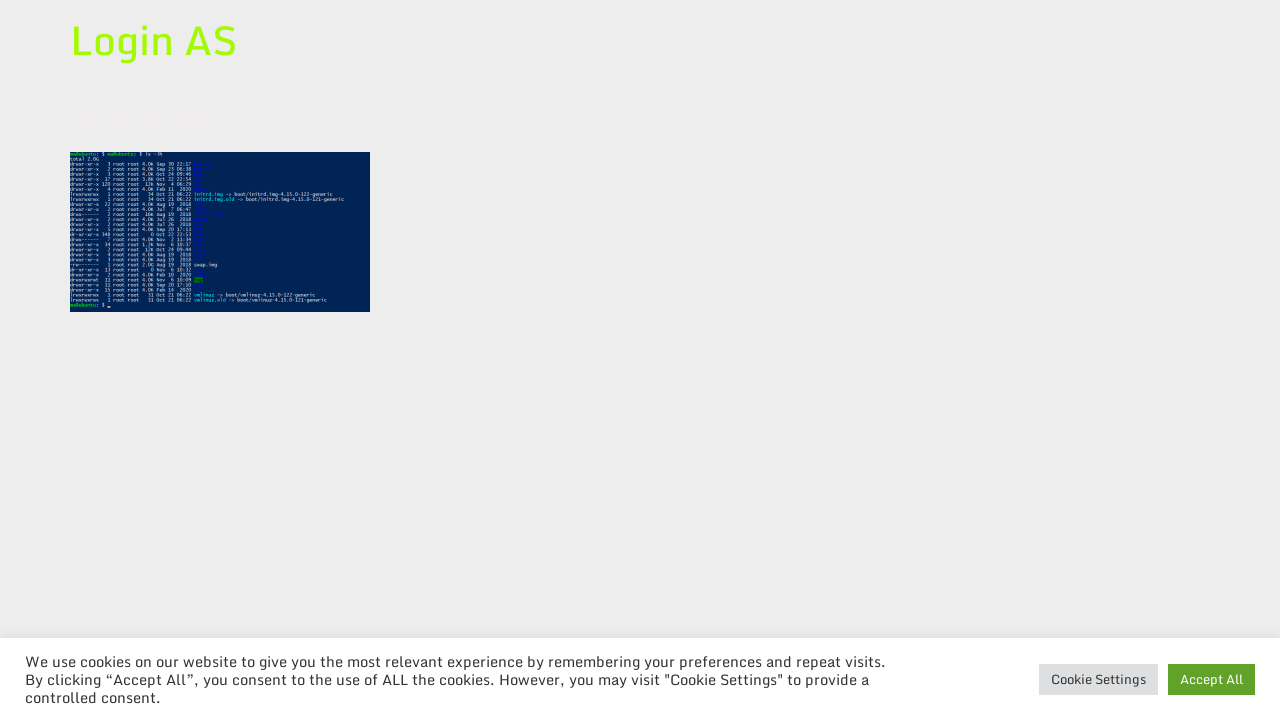

--- FILE ---
content_type: text/html; charset=utf-8
request_url: https://www.google.com/recaptcha/api2/anchor?ar=1&k=6LdzIpcUAAAAALMjXjNjZjcbDJ7n8CM6mB3_JxyN&co=aHR0cHM6Ly93d3cubG9naW5pdC5ubzo0NDM.&hl=en&v=PoyoqOPhxBO7pBk68S4YbpHZ&size=invisible&anchor-ms=20000&execute-ms=30000&cb=ej385ztosg86
body_size: 48798
content:
<!DOCTYPE HTML><html dir="ltr" lang="en"><head><meta http-equiv="Content-Type" content="text/html; charset=UTF-8">
<meta http-equiv="X-UA-Compatible" content="IE=edge">
<title>reCAPTCHA</title>
<style type="text/css">
/* cyrillic-ext */
@font-face {
  font-family: 'Roboto';
  font-style: normal;
  font-weight: 400;
  font-stretch: 100%;
  src: url(//fonts.gstatic.com/s/roboto/v48/KFO7CnqEu92Fr1ME7kSn66aGLdTylUAMa3GUBHMdazTgWw.woff2) format('woff2');
  unicode-range: U+0460-052F, U+1C80-1C8A, U+20B4, U+2DE0-2DFF, U+A640-A69F, U+FE2E-FE2F;
}
/* cyrillic */
@font-face {
  font-family: 'Roboto';
  font-style: normal;
  font-weight: 400;
  font-stretch: 100%;
  src: url(//fonts.gstatic.com/s/roboto/v48/KFO7CnqEu92Fr1ME7kSn66aGLdTylUAMa3iUBHMdazTgWw.woff2) format('woff2');
  unicode-range: U+0301, U+0400-045F, U+0490-0491, U+04B0-04B1, U+2116;
}
/* greek-ext */
@font-face {
  font-family: 'Roboto';
  font-style: normal;
  font-weight: 400;
  font-stretch: 100%;
  src: url(//fonts.gstatic.com/s/roboto/v48/KFO7CnqEu92Fr1ME7kSn66aGLdTylUAMa3CUBHMdazTgWw.woff2) format('woff2');
  unicode-range: U+1F00-1FFF;
}
/* greek */
@font-face {
  font-family: 'Roboto';
  font-style: normal;
  font-weight: 400;
  font-stretch: 100%;
  src: url(//fonts.gstatic.com/s/roboto/v48/KFO7CnqEu92Fr1ME7kSn66aGLdTylUAMa3-UBHMdazTgWw.woff2) format('woff2');
  unicode-range: U+0370-0377, U+037A-037F, U+0384-038A, U+038C, U+038E-03A1, U+03A3-03FF;
}
/* math */
@font-face {
  font-family: 'Roboto';
  font-style: normal;
  font-weight: 400;
  font-stretch: 100%;
  src: url(//fonts.gstatic.com/s/roboto/v48/KFO7CnqEu92Fr1ME7kSn66aGLdTylUAMawCUBHMdazTgWw.woff2) format('woff2');
  unicode-range: U+0302-0303, U+0305, U+0307-0308, U+0310, U+0312, U+0315, U+031A, U+0326-0327, U+032C, U+032F-0330, U+0332-0333, U+0338, U+033A, U+0346, U+034D, U+0391-03A1, U+03A3-03A9, U+03B1-03C9, U+03D1, U+03D5-03D6, U+03F0-03F1, U+03F4-03F5, U+2016-2017, U+2034-2038, U+203C, U+2040, U+2043, U+2047, U+2050, U+2057, U+205F, U+2070-2071, U+2074-208E, U+2090-209C, U+20D0-20DC, U+20E1, U+20E5-20EF, U+2100-2112, U+2114-2115, U+2117-2121, U+2123-214F, U+2190, U+2192, U+2194-21AE, U+21B0-21E5, U+21F1-21F2, U+21F4-2211, U+2213-2214, U+2216-22FF, U+2308-230B, U+2310, U+2319, U+231C-2321, U+2336-237A, U+237C, U+2395, U+239B-23B7, U+23D0, U+23DC-23E1, U+2474-2475, U+25AF, U+25B3, U+25B7, U+25BD, U+25C1, U+25CA, U+25CC, U+25FB, U+266D-266F, U+27C0-27FF, U+2900-2AFF, U+2B0E-2B11, U+2B30-2B4C, U+2BFE, U+3030, U+FF5B, U+FF5D, U+1D400-1D7FF, U+1EE00-1EEFF;
}
/* symbols */
@font-face {
  font-family: 'Roboto';
  font-style: normal;
  font-weight: 400;
  font-stretch: 100%;
  src: url(//fonts.gstatic.com/s/roboto/v48/KFO7CnqEu92Fr1ME7kSn66aGLdTylUAMaxKUBHMdazTgWw.woff2) format('woff2');
  unicode-range: U+0001-000C, U+000E-001F, U+007F-009F, U+20DD-20E0, U+20E2-20E4, U+2150-218F, U+2190, U+2192, U+2194-2199, U+21AF, U+21E6-21F0, U+21F3, U+2218-2219, U+2299, U+22C4-22C6, U+2300-243F, U+2440-244A, U+2460-24FF, U+25A0-27BF, U+2800-28FF, U+2921-2922, U+2981, U+29BF, U+29EB, U+2B00-2BFF, U+4DC0-4DFF, U+FFF9-FFFB, U+10140-1018E, U+10190-1019C, U+101A0, U+101D0-101FD, U+102E0-102FB, U+10E60-10E7E, U+1D2C0-1D2D3, U+1D2E0-1D37F, U+1F000-1F0FF, U+1F100-1F1AD, U+1F1E6-1F1FF, U+1F30D-1F30F, U+1F315, U+1F31C, U+1F31E, U+1F320-1F32C, U+1F336, U+1F378, U+1F37D, U+1F382, U+1F393-1F39F, U+1F3A7-1F3A8, U+1F3AC-1F3AF, U+1F3C2, U+1F3C4-1F3C6, U+1F3CA-1F3CE, U+1F3D4-1F3E0, U+1F3ED, U+1F3F1-1F3F3, U+1F3F5-1F3F7, U+1F408, U+1F415, U+1F41F, U+1F426, U+1F43F, U+1F441-1F442, U+1F444, U+1F446-1F449, U+1F44C-1F44E, U+1F453, U+1F46A, U+1F47D, U+1F4A3, U+1F4B0, U+1F4B3, U+1F4B9, U+1F4BB, U+1F4BF, U+1F4C8-1F4CB, U+1F4D6, U+1F4DA, U+1F4DF, U+1F4E3-1F4E6, U+1F4EA-1F4ED, U+1F4F7, U+1F4F9-1F4FB, U+1F4FD-1F4FE, U+1F503, U+1F507-1F50B, U+1F50D, U+1F512-1F513, U+1F53E-1F54A, U+1F54F-1F5FA, U+1F610, U+1F650-1F67F, U+1F687, U+1F68D, U+1F691, U+1F694, U+1F698, U+1F6AD, U+1F6B2, U+1F6B9-1F6BA, U+1F6BC, U+1F6C6-1F6CF, U+1F6D3-1F6D7, U+1F6E0-1F6EA, U+1F6F0-1F6F3, U+1F6F7-1F6FC, U+1F700-1F7FF, U+1F800-1F80B, U+1F810-1F847, U+1F850-1F859, U+1F860-1F887, U+1F890-1F8AD, U+1F8B0-1F8BB, U+1F8C0-1F8C1, U+1F900-1F90B, U+1F93B, U+1F946, U+1F984, U+1F996, U+1F9E9, U+1FA00-1FA6F, U+1FA70-1FA7C, U+1FA80-1FA89, U+1FA8F-1FAC6, U+1FACE-1FADC, U+1FADF-1FAE9, U+1FAF0-1FAF8, U+1FB00-1FBFF;
}
/* vietnamese */
@font-face {
  font-family: 'Roboto';
  font-style: normal;
  font-weight: 400;
  font-stretch: 100%;
  src: url(//fonts.gstatic.com/s/roboto/v48/KFO7CnqEu92Fr1ME7kSn66aGLdTylUAMa3OUBHMdazTgWw.woff2) format('woff2');
  unicode-range: U+0102-0103, U+0110-0111, U+0128-0129, U+0168-0169, U+01A0-01A1, U+01AF-01B0, U+0300-0301, U+0303-0304, U+0308-0309, U+0323, U+0329, U+1EA0-1EF9, U+20AB;
}
/* latin-ext */
@font-face {
  font-family: 'Roboto';
  font-style: normal;
  font-weight: 400;
  font-stretch: 100%;
  src: url(//fonts.gstatic.com/s/roboto/v48/KFO7CnqEu92Fr1ME7kSn66aGLdTylUAMa3KUBHMdazTgWw.woff2) format('woff2');
  unicode-range: U+0100-02BA, U+02BD-02C5, U+02C7-02CC, U+02CE-02D7, U+02DD-02FF, U+0304, U+0308, U+0329, U+1D00-1DBF, U+1E00-1E9F, U+1EF2-1EFF, U+2020, U+20A0-20AB, U+20AD-20C0, U+2113, U+2C60-2C7F, U+A720-A7FF;
}
/* latin */
@font-face {
  font-family: 'Roboto';
  font-style: normal;
  font-weight: 400;
  font-stretch: 100%;
  src: url(//fonts.gstatic.com/s/roboto/v48/KFO7CnqEu92Fr1ME7kSn66aGLdTylUAMa3yUBHMdazQ.woff2) format('woff2');
  unicode-range: U+0000-00FF, U+0131, U+0152-0153, U+02BB-02BC, U+02C6, U+02DA, U+02DC, U+0304, U+0308, U+0329, U+2000-206F, U+20AC, U+2122, U+2191, U+2193, U+2212, U+2215, U+FEFF, U+FFFD;
}
/* cyrillic-ext */
@font-face {
  font-family: 'Roboto';
  font-style: normal;
  font-weight: 500;
  font-stretch: 100%;
  src: url(//fonts.gstatic.com/s/roboto/v48/KFO7CnqEu92Fr1ME7kSn66aGLdTylUAMa3GUBHMdazTgWw.woff2) format('woff2');
  unicode-range: U+0460-052F, U+1C80-1C8A, U+20B4, U+2DE0-2DFF, U+A640-A69F, U+FE2E-FE2F;
}
/* cyrillic */
@font-face {
  font-family: 'Roboto';
  font-style: normal;
  font-weight: 500;
  font-stretch: 100%;
  src: url(//fonts.gstatic.com/s/roboto/v48/KFO7CnqEu92Fr1ME7kSn66aGLdTylUAMa3iUBHMdazTgWw.woff2) format('woff2');
  unicode-range: U+0301, U+0400-045F, U+0490-0491, U+04B0-04B1, U+2116;
}
/* greek-ext */
@font-face {
  font-family: 'Roboto';
  font-style: normal;
  font-weight: 500;
  font-stretch: 100%;
  src: url(//fonts.gstatic.com/s/roboto/v48/KFO7CnqEu92Fr1ME7kSn66aGLdTylUAMa3CUBHMdazTgWw.woff2) format('woff2');
  unicode-range: U+1F00-1FFF;
}
/* greek */
@font-face {
  font-family: 'Roboto';
  font-style: normal;
  font-weight: 500;
  font-stretch: 100%;
  src: url(//fonts.gstatic.com/s/roboto/v48/KFO7CnqEu92Fr1ME7kSn66aGLdTylUAMa3-UBHMdazTgWw.woff2) format('woff2');
  unicode-range: U+0370-0377, U+037A-037F, U+0384-038A, U+038C, U+038E-03A1, U+03A3-03FF;
}
/* math */
@font-face {
  font-family: 'Roboto';
  font-style: normal;
  font-weight: 500;
  font-stretch: 100%;
  src: url(//fonts.gstatic.com/s/roboto/v48/KFO7CnqEu92Fr1ME7kSn66aGLdTylUAMawCUBHMdazTgWw.woff2) format('woff2');
  unicode-range: U+0302-0303, U+0305, U+0307-0308, U+0310, U+0312, U+0315, U+031A, U+0326-0327, U+032C, U+032F-0330, U+0332-0333, U+0338, U+033A, U+0346, U+034D, U+0391-03A1, U+03A3-03A9, U+03B1-03C9, U+03D1, U+03D5-03D6, U+03F0-03F1, U+03F4-03F5, U+2016-2017, U+2034-2038, U+203C, U+2040, U+2043, U+2047, U+2050, U+2057, U+205F, U+2070-2071, U+2074-208E, U+2090-209C, U+20D0-20DC, U+20E1, U+20E5-20EF, U+2100-2112, U+2114-2115, U+2117-2121, U+2123-214F, U+2190, U+2192, U+2194-21AE, U+21B0-21E5, U+21F1-21F2, U+21F4-2211, U+2213-2214, U+2216-22FF, U+2308-230B, U+2310, U+2319, U+231C-2321, U+2336-237A, U+237C, U+2395, U+239B-23B7, U+23D0, U+23DC-23E1, U+2474-2475, U+25AF, U+25B3, U+25B7, U+25BD, U+25C1, U+25CA, U+25CC, U+25FB, U+266D-266F, U+27C0-27FF, U+2900-2AFF, U+2B0E-2B11, U+2B30-2B4C, U+2BFE, U+3030, U+FF5B, U+FF5D, U+1D400-1D7FF, U+1EE00-1EEFF;
}
/* symbols */
@font-face {
  font-family: 'Roboto';
  font-style: normal;
  font-weight: 500;
  font-stretch: 100%;
  src: url(//fonts.gstatic.com/s/roboto/v48/KFO7CnqEu92Fr1ME7kSn66aGLdTylUAMaxKUBHMdazTgWw.woff2) format('woff2');
  unicode-range: U+0001-000C, U+000E-001F, U+007F-009F, U+20DD-20E0, U+20E2-20E4, U+2150-218F, U+2190, U+2192, U+2194-2199, U+21AF, U+21E6-21F0, U+21F3, U+2218-2219, U+2299, U+22C4-22C6, U+2300-243F, U+2440-244A, U+2460-24FF, U+25A0-27BF, U+2800-28FF, U+2921-2922, U+2981, U+29BF, U+29EB, U+2B00-2BFF, U+4DC0-4DFF, U+FFF9-FFFB, U+10140-1018E, U+10190-1019C, U+101A0, U+101D0-101FD, U+102E0-102FB, U+10E60-10E7E, U+1D2C0-1D2D3, U+1D2E0-1D37F, U+1F000-1F0FF, U+1F100-1F1AD, U+1F1E6-1F1FF, U+1F30D-1F30F, U+1F315, U+1F31C, U+1F31E, U+1F320-1F32C, U+1F336, U+1F378, U+1F37D, U+1F382, U+1F393-1F39F, U+1F3A7-1F3A8, U+1F3AC-1F3AF, U+1F3C2, U+1F3C4-1F3C6, U+1F3CA-1F3CE, U+1F3D4-1F3E0, U+1F3ED, U+1F3F1-1F3F3, U+1F3F5-1F3F7, U+1F408, U+1F415, U+1F41F, U+1F426, U+1F43F, U+1F441-1F442, U+1F444, U+1F446-1F449, U+1F44C-1F44E, U+1F453, U+1F46A, U+1F47D, U+1F4A3, U+1F4B0, U+1F4B3, U+1F4B9, U+1F4BB, U+1F4BF, U+1F4C8-1F4CB, U+1F4D6, U+1F4DA, U+1F4DF, U+1F4E3-1F4E6, U+1F4EA-1F4ED, U+1F4F7, U+1F4F9-1F4FB, U+1F4FD-1F4FE, U+1F503, U+1F507-1F50B, U+1F50D, U+1F512-1F513, U+1F53E-1F54A, U+1F54F-1F5FA, U+1F610, U+1F650-1F67F, U+1F687, U+1F68D, U+1F691, U+1F694, U+1F698, U+1F6AD, U+1F6B2, U+1F6B9-1F6BA, U+1F6BC, U+1F6C6-1F6CF, U+1F6D3-1F6D7, U+1F6E0-1F6EA, U+1F6F0-1F6F3, U+1F6F7-1F6FC, U+1F700-1F7FF, U+1F800-1F80B, U+1F810-1F847, U+1F850-1F859, U+1F860-1F887, U+1F890-1F8AD, U+1F8B0-1F8BB, U+1F8C0-1F8C1, U+1F900-1F90B, U+1F93B, U+1F946, U+1F984, U+1F996, U+1F9E9, U+1FA00-1FA6F, U+1FA70-1FA7C, U+1FA80-1FA89, U+1FA8F-1FAC6, U+1FACE-1FADC, U+1FADF-1FAE9, U+1FAF0-1FAF8, U+1FB00-1FBFF;
}
/* vietnamese */
@font-face {
  font-family: 'Roboto';
  font-style: normal;
  font-weight: 500;
  font-stretch: 100%;
  src: url(//fonts.gstatic.com/s/roboto/v48/KFO7CnqEu92Fr1ME7kSn66aGLdTylUAMa3OUBHMdazTgWw.woff2) format('woff2');
  unicode-range: U+0102-0103, U+0110-0111, U+0128-0129, U+0168-0169, U+01A0-01A1, U+01AF-01B0, U+0300-0301, U+0303-0304, U+0308-0309, U+0323, U+0329, U+1EA0-1EF9, U+20AB;
}
/* latin-ext */
@font-face {
  font-family: 'Roboto';
  font-style: normal;
  font-weight: 500;
  font-stretch: 100%;
  src: url(//fonts.gstatic.com/s/roboto/v48/KFO7CnqEu92Fr1ME7kSn66aGLdTylUAMa3KUBHMdazTgWw.woff2) format('woff2');
  unicode-range: U+0100-02BA, U+02BD-02C5, U+02C7-02CC, U+02CE-02D7, U+02DD-02FF, U+0304, U+0308, U+0329, U+1D00-1DBF, U+1E00-1E9F, U+1EF2-1EFF, U+2020, U+20A0-20AB, U+20AD-20C0, U+2113, U+2C60-2C7F, U+A720-A7FF;
}
/* latin */
@font-face {
  font-family: 'Roboto';
  font-style: normal;
  font-weight: 500;
  font-stretch: 100%;
  src: url(//fonts.gstatic.com/s/roboto/v48/KFO7CnqEu92Fr1ME7kSn66aGLdTylUAMa3yUBHMdazQ.woff2) format('woff2');
  unicode-range: U+0000-00FF, U+0131, U+0152-0153, U+02BB-02BC, U+02C6, U+02DA, U+02DC, U+0304, U+0308, U+0329, U+2000-206F, U+20AC, U+2122, U+2191, U+2193, U+2212, U+2215, U+FEFF, U+FFFD;
}
/* cyrillic-ext */
@font-face {
  font-family: 'Roboto';
  font-style: normal;
  font-weight: 900;
  font-stretch: 100%;
  src: url(//fonts.gstatic.com/s/roboto/v48/KFO7CnqEu92Fr1ME7kSn66aGLdTylUAMa3GUBHMdazTgWw.woff2) format('woff2');
  unicode-range: U+0460-052F, U+1C80-1C8A, U+20B4, U+2DE0-2DFF, U+A640-A69F, U+FE2E-FE2F;
}
/* cyrillic */
@font-face {
  font-family: 'Roboto';
  font-style: normal;
  font-weight: 900;
  font-stretch: 100%;
  src: url(//fonts.gstatic.com/s/roboto/v48/KFO7CnqEu92Fr1ME7kSn66aGLdTylUAMa3iUBHMdazTgWw.woff2) format('woff2');
  unicode-range: U+0301, U+0400-045F, U+0490-0491, U+04B0-04B1, U+2116;
}
/* greek-ext */
@font-face {
  font-family: 'Roboto';
  font-style: normal;
  font-weight: 900;
  font-stretch: 100%;
  src: url(//fonts.gstatic.com/s/roboto/v48/KFO7CnqEu92Fr1ME7kSn66aGLdTylUAMa3CUBHMdazTgWw.woff2) format('woff2');
  unicode-range: U+1F00-1FFF;
}
/* greek */
@font-face {
  font-family: 'Roboto';
  font-style: normal;
  font-weight: 900;
  font-stretch: 100%;
  src: url(//fonts.gstatic.com/s/roboto/v48/KFO7CnqEu92Fr1ME7kSn66aGLdTylUAMa3-UBHMdazTgWw.woff2) format('woff2');
  unicode-range: U+0370-0377, U+037A-037F, U+0384-038A, U+038C, U+038E-03A1, U+03A3-03FF;
}
/* math */
@font-face {
  font-family: 'Roboto';
  font-style: normal;
  font-weight: 900;
  font-stretch: 100%;
  src: url(//fonts.gstatic.com/s/roboto/v48/KFO7CnqEu92Fr1ME7kSn66aGLdTylUAMawCUBHMdazTgWw.woff2) format('woff2');
  unicode-range: U+0302-0303, U+0305, U+0307-0308, U+0310, U+0312, U+0315, U+031A, U+0326-0327, U+032C, U+032F-0330, U+0332-0333, U+0338, U+033A, U+0346, U+034D, U+0391-03A1, U+03A3-03A9, U+03B1-03C9, U+03D1, U+03D5-03D6, U+03F0-03F1, U+03F4-03F5, U+2016-2017, U+2034-2038, U+203C, U+2040, U+2043, U+2047, U+2050, U+2057, U+205F, U+2070-2071, U+2074-208E, U+2090-209C, U+20D0-20DC, U+20E1, U+20E5-20EF, U+2100-2112, U+2114-2115, U+2117-2121, U+2123-214F, U+2190, U+2192, U+2194-21AE, U+21B0-21E5, U+21F1-21F2, U+21F4-2211, U+2213-2214, U+2216-22FF, U+2308-230B, U+2310, U+2319, U+231C-2321, U+2336-237A, U+237C, U+2395, U+239B-23B7, U+23D0, U+23DC-23E1, U+2474-2475, U+25AF, U+25B3, U+25B7, U+25BD, U+25C1, U+25CA, U+25CC, U+25FB, U+266D-266F, U+27C0-27FF, U+2900-2AFF, U+2B0E-2B11, U+2B30-2B4C, U+2BFE, U+3030, U+FF5B, U+FF5D, U+1D400-1D7FF, U+1EE00-1EEFF;
}
/* symbols */
@font-face {
  font-family: 'Roboto';
  font-style: normal;
  font-weight: 900;
  font-stretch: 100%;
  src: url(//fonts.gstatic.com/s/roboto/v48/KFO7CnqEu92Fr1ME7kSn66aGLdTylUAMaxKUBHMdazTgWw.woff2) format('woff2');
  unicode-range: U+0001-000C, U+000E-001F, U+007F-009F, U+20DD-20E0, U+20E2-20E4, U+2150-218F, U+2190, U+2192, U+2194-2199, U+21AF, U+21E6-21F0, U+21F3, U+2218-2219, U+2299, U+22C4-22C6, U+2300-243F, U+2440-244A, U+2460-24FF, U+25A0-27BF, U+2800-28FF, U+2921-2922, U+2981, U+29BF, U+29EB, U+2B00-2BFF, U+4DC0-4DFF, U+FFF9-FFFB, U+10140-1018E, U+10190-1019C, U+101A0, U+101D0-101FD, U+102E0-102FB, U+10E60-10E7E, U+1D2C0-1D2D3, U+1D2E0-1D37F, U+1F000-1F0FF, U+1F100-1F1AD, U+1F1E6-1F1FF, U+1F30D-1F30F, U+1F315, U+1F31C, U+1F31E, U+1F320-1F32C, U+1F336, U+1F378, U+1F37D, U+1F382, U+1F393-1F39F, U+1F3A7-1F3A8, U+1F3AC-1F3AF, U+1F3C2, U+1F3C4-1F3C6, U+1F3CA-1F3CE, U+1F3D4-1F3E0, U+1F3ED, U+1F3F1-1F3F3, U+1F3F5-1F3F7, U+1F408, U+1F415, U+1F41F, U+1F426, U+1F43F, U+1F441-1F442, U+1F444, U+1F446-1F449, U+1F44C-1F44E, U+1F453, U+1F46A, U+1F47D, U+1F4A3, U+1F4B0, U+1F4B3, U+1F4B9, U+1F4BB, U+1F4BF, U+1F4C8-1F4CB, U+1F4D6, U+1F4DA, U+1F4DF, U+1F4E3-1F4E6, U+1F4EA-1F4ED, U+1F4F7, U+1F4F9-1F4FB, U+1F4FD-1F4FE, U+1F503, U+1F507-1F50B, U+1F50D, U+1F512-1F513, U+1F53E-1F54A, U+1F54F-1F5FA, U+1F610, U+1F650-1F67F, U+1F687, U+1F68D, U+1F691, U+1F694, U+1F698, U+1F6AD, U+1F6B2, U+1F6B9-1F6BA, U+1F6BC, U+1F6C6-1F6CF, U+1F6D3-1F6D7, U+1F6E0-1F6EA, U+1F6F0-1F6F3, U+1F6F7-1F6FC, U+1F700-1F7FF, U+1F800-1F80B, U+1F810-1F847, U+1F850-1F859, U+1F860-1F887, U+1F890-1F8AD, U+1F8B0-1F8BB, U+1F8C0-1F8C1, U+1F900-1F90B, U+1F93B, U+1F946, U+1F984, U+1F996, U+1F9E9, U+1FA00-1FA6F, U+1FA70-1FA7C, U+1FA80-1FA89, U+1FA8F-1FAC6, U+1FACE-1FADC, U+1FADF-1FAE9, U+1FAF0-1FAF8, U+1FB00-1FBFF;
}
/* vietnamese */
@font-face {
  font-family: 'Roboto';
  font-style: normal;
  font-weight: 900;
  font-stretch: 100%;
  src: url(//fonts.gstatic.com/s/roboto/v48/KFO7CnqEu92Fr1ME7kSn66aGLdTylUAMa3OUBHMdazTgWw.woff2) format('woff2');
  unicode-range: U+0102-0103, U+0110-0111, U+0128-0129, U+0168-0169, U+01A0-01A1, U+01AF-01B0, U+0300-0301, U+0303-0304, U+0308-0309, U+0323, U+0329, U+1EA0-1EF9, U+20AB;
}
/* latin-ext */
@font-face {
  font-family: 'Roboto';
  font-style: normal;
  font-weight: 900;
  font-stretch: 100%;
  src: url(//fonts.gstatic.com/s/roboto/v48/KFO7CnqEu92Fr1ME7kSn66aGLdTylUAMa3KUBHMdazTgWw.woff2) format('woff2');
  unicode-range: U+0100-02BA, U+02BD-02C5, U+02C7-02CC, U+02CE-02D7, U+02DD-02FF, U+0304, U+0308, U+0329, U+1D00-1DBF, U+1E00-1E9F, U+1EF2-1EFF, U+2020, U+20A0-20AB, U+20AD-20C0, U+2113, U+2C60-2C7F, U+A720-A7FF;
}
/* latin */
@font-face {
  font-family: 'Roboto';
  font-style: normal;
  font-weight: 900;
  font-stretch: 100%;
  src: url(//fonts.gstatic.com/s/roboto/v48/KFO7CnqEu92Fr1ME7kSn66aGLdTylUAMa3yUBHMdazQ.woff2) format('woff2');
  unicode-range: U+0000-00FF, U+0131, U+0152-0153, U+02BB-02BC, U+02C6, U+02DA, U+02DC, U+0304, U+0308, U+0329, U+2000-206F, U+20AC, U+2122, U+2191, U+2193, U+2212, U+2215, U+FEFF, U+FFFD;
}

</style>
<link rel="stylesheet" type="text/css" href="https://www.gstatic.com/recaptcha/releases/PoyoqOPhxBO7pBk68S4YbpHZ/styles__ltr.css">
<script nonce="p8GgxL-s5Vyn92_cP29D-Q" type="text/javascript">window['__recaptcha_api'] = 'https://www.google.com/recaptcha/api2/';</script>
<script type="text/javascript" src="https://www.gstatic.com/recaptcha/releases/PoyoqOPhxBO7pBk68S4YbpHZ/recaptcha__en.js" nonce="p8GgxL-s5Vyn92_cP29D-Q">
      
    </script></head>
<body><div id="rc-anchor-alert" class="rc-anchor-alert"></div>
<input type="hidden" id="recaptcha-token" value="[base64]">
<script type="text/javascript" nonce="p8GgxL-s5Vyn92_cP29D-Q">
      recaptcha.anchor.Main.init("[\x22ainput\x22,[\x22bgdata\x22,\x22\x22,\[base64]/[base64]/MjU1Ong/[base64]/[base64]/[base64]/[base64]/[base64]/[base64]/[base64]/[base64]/[base64]/[base64]/[base64]/[base64]/[base64]/[base64]/[base64]\\u003d\x22,\[base64]\x22,\x22woTDl0N7cMOdwowtw55sD8OPXMKhwqjDl8KadmHCty/Cn0DDlcOpLcK0wpElEDrCojrCmMOLwpbCp8K1w7jCvlXCvsOSwo3Ds8OdwrbCu8OXD8KXcH01KDPCkMOdw5vDvRReRBx8IsOcLSM7wq/DlxzDsMOCwojDk8Odw6LDri7Dox8Aw5/CnwbDh2Yjw7TCnMK6ecKJw5LDsMO4w58ewqlYw4/[base64]/CllDCh1g2wp/[base64]/CVc4wpRsDynCu35tRMOTwoM/wqVVKsOiaMK9Ww0tw5jCpRZJBTIRQsOyw6o3b8Kfw7LCuEEpwoXCnMOvw51tw5p/wp/CusKqwoXCnsOkPHLDtcKuwotawrNkwoJhwqETW8KJZcOnw6YJw4EjKB3CjkPCmMK/RsO1bQ8IwooGfsKPbyvCujwxVsO5KcKOf8KRb8OJw6jDqsOLw5fCpMK6LMOvWcOUw4PCmVoiwrjDrDfDt8K7QkvCnFo2NsOgVMO/wpnCuSUxXMKwJcO4wqBRRMOZbAAjYSLClwgxwrLDvcKuw6ZYwpoRCkp/[base64]/CkMOYwox8w4vDtsOVw7PDmUA9w53DmsOOw7wowrTCmEkuwoBIKsOlwp/[base64]/RRnDn3fClQzDvT/CqCXCu8K7M8KZw54pwo/[base64]/CgMOALm/CvcKNbEHChhbDjUfDqMOOw4zCr3wvw6lgSwNXCMKfJmvDiUF8XnHDhMKcwqbDuMKHUDbDusOYw4wGB8KVw5TDqsOMw5/ChcKPcsOEwrNcw4UDwpvCv8KMwobDisK8woHDtcKiwrnCsUtEDzTCssO6bcKFH2NowqZ9wrnCt8K3w4jDpSPCtMKlwq/DoQNSC0UnOHLClGnDuMO0w6hOwq4nLcK9woXCvcOew60fw5d0w6ghwoZ/wolNDcOTJsKrIcOBe8Kkw7UNTsOGaMOdwovDnwzCucOzNVzChMOCw7Nlwo1IT2l5dxHDqk5hwqfCocO1VVMLwonCthDDnAk7ScKheGp0ZBY+O8KGamFcEsOjDMOMXG/DocOdRW7DvsKJwrhrKnPDrMKqwp7Dj2/DgkfDglp7w5XCgcKOA8OqV8KGf2vDl8O9S8OhwpjCsSXCjApCwpHCkMKcw6nCikXDvyvDoMKaC8KWE2RWF8K6w6/Dp8KywrAbw6XCvMOeVsOJw5RuwqolXQrDo8KQw7wJejxrwrF8OTTCpAjCnCvCoiFKw4obeMK/woPDlzBwwo1BG17DgwjCt8KgA09Tw6IvScK2w4cWYcKZw6oSFw7CuRHDkkN1wr/[base64]/CsUF6w5TDiwJKwrt0Cjt6dMOPBcKKwowwB8K2OT4+wrswTsOlw5ogScOqw4hWw6wkG3zDjcOLw5RAG8KGw55aRcOvZTXDg0vCvjPCgQTCgw3CpyZkasOLVMOlwokpOAwWMsKRwprClA4Rc8Kww6NqJcKRFcKHwpVpwpsCwrAaw6nDjUTCg8OfbsKTHsOcSS/[base64]/wrzCmhHDiS/[base64]/CrSINwrJrVMORM8OqwrnCuDEhfhDCvnnDlVcVw5Yzw6HCqhN4bWNyNMKQw6R7w456wqQZw7vDvTXCoAvCmcKPwq7DthUCd8KSwpfDmRgiYsOFw5/[base64]/CssOJBMK2AMORVDQKKFLCtMOaUDwvZMO1YsOWwoBWEHzCuSAgIgJewr1Ew4oFUcKZf8Oow7jCsTjCnkAqe1rDhmHDu8KGIcOuagQrwpc+XQbCjkhZwoYsw7/DhMK2NRPDqUzDhMOaecKSbMK3w703Q8KKD8KEX3bDjCx1LMOkwpHCtjA8wpTDpMOYWMKdXsOSE3oAw49uw6cuw7kvBXA2exDDoBnCgsK3UTQbw6/DrMKzwqbCt01fw6wZw5TDizTCi2EGw5zCncKeO8ONA8O2w5FAEcOqwqAXwpnCv8KYPTExQMOcKMKSw4zDo3wVwpERwqXCqHPDrEJvSMKPw5U8w4UCIkHCvsOKDF/DklZ5SsKhFFrDin3CmXvDtE9qF8KEbMKNw4zDuMO+w63DocK0WsKrwrTCkE/Ds2LDhwNXwpdLw6x5wrhYJ8KEw4/Do8OTL8KmwqDDlS7DgMO1LcOJwrrDv8OqwoXCqcOHw4ZYwpR3w68iSXfCuVPDiikTTcKuD8ObZcKEwrrDqSpSwq1RZB/Dkiknw6QNFx/DiMKawqLDoMKfwovCgR5Cw6TCn8OiBsOXw6FRw4QwK8KTw4Z0fsKDwp/DvkbCscKaw4zDjFA/Y8KawqRjYi3DpMOMUWDDvsOeRwdIfz/Dq2XCsUs1w5cFaMKlC8OCw7jCkcKVAFTDmsKZwo3DhsOjwoNQw6AfQsK1wo/DnsK/w5zDhQ7Cm8ObJhxZZF/DvsK6wpAMCWMWwo3Cqx5FGsKmw4ssHcKPRhPDoijDklDDtHc6MSrDmcO2wrZhB8OcN23CusKkPWIMwpvDucKfwp/DmW/DmEdYw6oATsKVKcOiTQUQwqHDvTnDmsKGCnrDpTBFwo3Ds8O9wpYyfcK/bFzCtcOpQTXCgDRaY8OWe8KbwqrDocOAaMK+MMKWFGJ3w6HCjcKEwpbCqsKifgPDiMOAw75KAMKEw77DpcKMw5tJFwjCl8KxDRInSAvDg8Kdwo7Ci8KyWFstcsOuBMOKwpMywowffkzDssOtwr9Uwp/ClXjDl0fDmMKnd8KaOzYUBsOgwqB6wo/DnjPDpsOOccOCHTHDqsK+WMKUw6g/ehJBEFhGV8OKY1rCnMOUdcObw4vDmMOHFcOSw5dOwqjCusOaw5MEw7c6YMODBio/w41MRsOPw4p9woBAwqbDisOfwqfCvALCssKaZ8KgC2Z9d2JzYcODScKnw7Z1w5XCsMK2w6XDpsKvwo3CuyhcchlhAQ1ZJDNJw7/DksK0McOSCCbDpkHClcOBwpvCpEXDn8OqwowqBTHDiSdXwqNmPMO2w50OwphdE2nCq8OABMOqw71oXRhHw47Cp8OJGRfCnsORw5fDuHvDh8KRLXk1wpNGw4QddcOCwol/VXnCrRJ7w48tbsOWV3bCtR7CkBfCjAVMJMKWa8KLS8O0ecOpL8OuwpBQHWsrIyTCj8KtYDzCp8ODw4DDgBjDmMOswr9+SjPDo27Cvkp5wo4icsKFQsOrwqdqemQkZ8Ouwpd/BsKwWRHDo3jDuQY+JWwmaMK7w7pbR8K/w6Zrwr1UwqbCs1t5wqhpdCXDnMOXbsOYKBDDnzIWAGrDjzDCn8OMWcKKKXwgY03Dl8OdwrDDrifCoRg/w7rCvD3CocKqw6nDrMKEBcOcw4DDi8KnTQgUYcKdw53DgW9Zw5nDhh7DgcKRNn7DgHNQBkprw43Cj1rDk8KxwprDjT1Bwq0rwoh8woc3L3LCkQLCnMKiw6PDjcOySMO7fztuZAzCmcK2D0jCuwoCwoXCqC9fw5YvEmxoQQ5Jwr7CvcOVIgglwo/Ck31EwowGwp7ClcO+TRPDjcKqwpHCrTPDiwdfwpTCocKBF8OewozCi8OYwo0BwpRRdMOeMcKeZsODwoLCs8Ktwq7Dm2rDuCvDosKsE8KhwrTCu8OYWMOqwql4cwLCtUzCmzVUwrbCix58wojDrMOKKsOWXMOsNyTDlDDCkcOjDMO4woxxw5/ChMKUwojCtQ41G8OvOFzChWzCrF7CmHHDnXIpwqESG8Kvw4vCmcKywrwWeUjCt3FjNFnClcOZc8KHWBBjw5cWc8OGaMOrwrbCrcOoBC/DjcK4woXDm3JjwpvCpcO8SsKeDcKZQzbCrsOrMMKAKhJew70UwrvDiMOIDcKEZcOIw4XCgXjCnkkXw6nCgiXDuyV8wp/[base64]/DoFkuBxY5dG3DjMKgw40SXHVEw6/Cj8OCw4TCmEnCv8KkQGM3wpnDpkESC8KRwpbDl8OYMcOSH8OBwqDDn39GO1XDjBrDi8OxwobDl0fCuMOSPCXCvsKrw7wLX3/Dl3fDhQPCvgDCgCwpwrLDvmpDXTYVUMKoZRQEfBDCkcKJH3cIQMKcN8OlwqMxwrJBT8Oba38tworCnsKhKwjCq8KVL8KAw5FTwr0RfSBXwrjCghbDvT5lw7hHw7EuKMO/wqlFayjChsKvY0gCw4vDt8KewozDlcOgwrHCq1bDnhTCpULDpnPCkMK/Wm/[base64]/CtiDDnGM2wpnDtRJjwozDtT04T8OyIE8gBcOrWsKIWxvDv8KIIMOLwrjDlcOYFSNDw7taVEpAw55tw4zCscOgw6XDvC/[base64]/DnsOLwqMrwrtOQ8KRV8KfTcOrMsO8w5fDp8Olw4XCk0k1w78cBHNoAAkxC8K+bsKcC8KPXcKIdVtYw6AYwpDCqsKHQcKyV8OhwqZvGcOmwqUbw4XCvMOZwoAOw48rwoTDu0chWSXDpcOuWcKPw6bDjsKBPMOlY8KUdRvDp8K1w5nDkzJYwp/CtMKqJcOPw78IKsOMw5nCgSR/HVEUwq0+bXvDm05Rw6PCjsKhwpYLwq7DvsO1wrrCr8K3OWjClUnCmFvDh8K/w5hJaMKceMKIwqh4JD/Ch2rCunc2wrtQIDnCmMK8w7DDtBAPMBJHw65rwrhhwotGNCjCuGjCpF11woZKw7tlw6ckw43Cun3DvcO2w6HDhMKqcRsyw7rDtDXDmMKUwpfCmj7Ch2smRGZNwq/DuBDDshxgIsOrIMOcw6UoBMORw6PCmMKIFcOaAFV4Ny4kbMKudsOHw7Bwb1rCrMO1wr8JMCwcw5kBUQvCq0DDmHN/w6nDhcKCHgXCmyUxccOEEcOww63DnDITw6EWwp7ClF9AU8O4wqnCucKIw4zDqMKWw6xmJMKyw5grwoXDmglgVkI7OcKHwrjDq8OUwq/DgMOScVMnexNrLcKbw5Ftw5FUw6LDmMO7w5/Ct2Umw4UvwrbDicOHw5fCrMK0Jg8RwosUUTg2wrfCsTZYwpMSwq/DnMK0wqBlFlsXasOow4h7wrhPEW9KeMOUw5JNYUxiXBfCmzHDhggfw7XCn2jDocKrBV51RMKawqHDnD3CmVQqLzzDqcO2wo84w6BVN8Kaw6bDl8ODwoLDqcOcwpTCgcKYOcKbwrfCmyXCvsKrw6UJWMKGE0l4wozDi8Ozw73CqCnDrFpSw5fDlFIVw7hjw7jCt8K/LAPCvMOIw4MQwr/Cq3BDdw7Cj2fDq8Kmw6TDuMKNF8Kvw6IwGsOEw4/CjMOIWBnDqgvCr0p6w4rDnkjCkMKiGxFrI0PDi8O+F8KnYCzDjDbDosONwrcJwrnCjwbDvSxRw7XDvSPCmBjDh8ODfMK6wqLDvV8eB0XDpGFCGsO3Y8KXTmN3WTjDo0MFdm7CjCR/[base64]/[base64]/Ch8KBwrDCrwrCr8K9w5DCmcOSb8O/[base64]/w5vCscOIw6V1f3cyKMKNKlo9w7nChMKMF8OCJsO1EsK6wrDCvAh8fsK9ScOsw7Y7w6rDpG3DsTbDpsO9wpjCqnYDM8OSKBl4DQzDlMOdwp8wwozDisKiIVfCiT8dN8O1w7NQw70SwoVkwpHCoMOGblbCuMKtwrfCsW/Cn8KmQsOLw6xOw7jDgF/CtMKRbsK1GUhLMsK/wo3CnGxjW8O8S8KUwqQ+acObPzAZEMO+LMO1w7HDgB9sLF0Aw5vDrMKRTF7Ch8Kkw7PDuhrClmbDpVrCr3gWwpnCqcK8w7XDhgU3DEJ/wpIvZsKvw7wuwonDoXTDoBHDoBRpZDzCpMKBwpHDucKren7DgTjCt0fDvWrCscKMQMK+JMOcwpQIKcOYw5M6XcKzwrI9RcO1w5Z0RXcmVzvCpsKiCgzCgTbDiWLDsyvDhWBnAcKxYiwzw43DtMKuw4FAwpJSF8OfcjLDvAXCrcKqw7NPYXbDusO7wpg0RMOkwo/[base64]/DrcObwrsKwrQ1NsKpNVzDsywtb8K4cRxEw4zCtsOObsKfb3hUw5dXCGjCrMO7YgPDuytMwrTChcKkw6o+woHCmMK1VMK9TGLDpjrCsMOhwqjCqDtGw5/DpsOHwoXCkS0qwq8NwqQKUcKhD8KLwrvDpi1tw7Yvw7PDiSs0w4LDucKVWmrDi8KLOsOdKz0SZXfCqiggwpLDtMOhEMO9wr3CkMKWKh4DwplhwqIWVsOVI8KuGTsEPMOvX3ctw6wSAsO5w5vDjVMPCcKRZMOLLsK7w7wHwp4/wovDiMKvw7XCpi4/X1rCscKrw6srw7gyOn7Dl1nDjcKNESDDi8KTwo3ChsKaw5DDs1QjUHMBw6ECwq7DisKFwq0SUsOuwq7DmSdfwrbCiAvDuiTCjsKVw7kww6sCYzMrwrNlAMOMwpQKPybCjEjCgzdhw6lew5RjNg7CpAfDgMKqw4M7B8OWwq/[base64]/Lh1HJcO+ZhPDvxnDusOTVcKffi/DusOZw7rCmETCgMKvMkQ8w7UuHgHCiyNCwotueMODwqpiBcKmRSfCjDlewrcgwrfCmUxbw511YsKdRGfCgQjCqC55JkIOwrZvwpvCnER6wodzw6pfWm/CiMO3EsOrwr/CmlIKQyB2DTPDscOSwrLDo8Kfw65IQMOlcnFfwr/DoC0jw6jDgcKlMy7DmsK4wq4AO1HChTtMwrIGwovCnQQSE8Oma0lqw69cJ8KGwq5YwqZBXsKDbsO3w69/EjDDpRnCkcKtMMOCNMKeMMKzw7nCpcKEwrsSw7bDnUEDw7PDoxnCmTdJw7M/AsKbHA/[base64]/Di342w5DDssKqwo1Nw4bCvx4MwpLCt2HCn8OOwqAkw5RWHcOpXghswpbCmDbCvHnCrETDhQ/DuMKkLkRwwpEow7vCmzPCqMO+w7YmwrJreMK+wqXDk8KCwrHCojwxwrbDtcOiFCI+wo3Cqj1vZFZRw6XCn1ElKWvClBXCpWzCg8OqwqbDimzDtnrDkMKaFFBfwqTDpcK9wqDDsMO0CMKwwoE2bifDtTMSwqfDtU0ARcKJa8KZVBzDv8OdGMOmFsKjwrBFwobCtw/ChMK1e8KGfMOdw7ssDsOMw45Rw4XDscOuVjB7LsKewopoQsKsK0DDhcOYw6sORcOcwprCmVrCpFolwoELw7RyfcKFL8OXMwnChkdYdMKKwq/DvcKnw7LDoMKow5HDrBHCjEPDncKgwqnCmsKQw7rClCnDh8KDCsKAanzDncOfwoXDicOqw5nCq8OjwrU6TcKTwrh5Uis7wqopwoEALMKnw4/[base64]/[base64]/Q2ZzwrbDsE5Aw67CmcORR8OewoLCicOofjowbMOfw6EuAMOuNXwrBMKfw77CicOlwrLCpsKhM8KFwroNEcKnwrTCuD/[base64]/[base64]/[base64]/Dl0pKw7nCgsOUEXnDjG/CkcKMKkZuw6jCqcOGw5AWwrrCgsO8wp92w4fCsMKYIFNXZB1sM8K5w5PDh352w5AOH0jDjsOIasK5NsOWWkNPwrXDjxF8wpbCjhvDgcODw58OUsOKwox5b8K4TMKdw6MWw47DkMKlahDDjMKnw4rDlMOQwpjDosKeGxs1w6RmfCnDsMOywpfCuMOqwozCrsOtwpXCvQ/DhUVtwpDCocKgTVBpKHrDtj5owpDCosKnwq3Dj1zDp8Kdw7Vpw7DCqMKsw6NsfcKAwqjCvjnClBTDp1k+XjXCrHETfC5iwp1pccKqeCUFRifDvcOtw7hpw4J0w5fDiwbDpXrDisKAwr/ClcKVwownEsOcdcOzN2ZjDcOow6/CjhFwH2zDpcKsAFfChMK3wo8LwoXCsS/[base64]/ChyIYUDnChsK1wrTCinDDnUTDrcO/wprCqBDDiwXCk8OWP8KsesKuwrbCtcKgGcKrfMO4w7nCkzTCjWXDh0UQw6jClsOgCSgBwrfDqDx9w6Uew4VUwr42LXMzw60kw6V1XwZwd1XDpEvDgMOAVAVqw6EnQAvDrC8zB8KVN8OkwqnDuw7CucKhwonCksO9YcO/[base64]/D3gCw7XCghhIKcOEwo/[base64]/CgcOCwrPCtEw7wrzDrAtqJsOnOn8ldhjCjsKcwrgOVy3DjsOqwpjCmMK5w7Qpw4/DpcKPwpHDniDDtcKXw5rCmmnCmMOrwrLCocO4Ih/Dp8KDF8ObwpULYsK1RsOvT8KTGWwWwrN5f8OrDyrDo2/DmznCpcKsalfCrHHCt8KAwq/DqEbDh8ONwo8LEVpjwrJrw6s8wo3Cl8KxT8KjbMK9Kg/Cu8KGXcOCUA8Ww5bDuMKDwqvCvcKSw7/DvsO2w7RqwrrDtsOSUsORacO2w6hXw7Bqw4oaU1vDqMOtNMO1woszwr53wrEYdjMZwogZw492DcKOHwRlw6vDrsK1w77CosOmbSLCvQ7Dri7CgHjCucKjZcOHMxTCiMOPFcK9wq1MPCLCngDDiAbDtgpGwo/DrwcXwonDtMKzwq98w74scFzDtMKSwpAiGGkdf8K/wrPDkcKAIMOoH8K5wpwyEMOxw43DkMKKJh5Rw6rClTwJVTt5w7nCscOxCsOxWQzCjxFMw51WHmfCtMO/[base64]/[base64]/w6XDo8KCHMOXwrjDucOEwpDCoTbCqVhsZxfDqsK0Mm1KwpLDm8KQwplBw67DucOOworCrRVWaEVNwq1+wobDnjgcw5Fjw5AUw4fDp8OMcMK+dcOPwrLCvMK0wpDCg0c/w6/CnsOiBBoeEsOYAzLCpGrCgC7ChcKnTcKPw5zDksOcWX7CjMKcw50uCcKUw5TDs3rCtsKbNHbCi0TCrxrDqEnDtcODw5B6wqzCuDjCuwIfwrgjw75MDcKtZ8OAw71iwodjw6/Cjl3Dq3ZPw6bDugfCj2jDihMswpnDtsKew55vTkfDlQHCoMKEw7gZw5HCu8K9wr7CngLCg8KUwqXDisONw78JTDDCtGvDgC4XCWTDiBoqwoJ4w4jDmWXDjGTCoMKVwpDCigoRwr7CvsKdwpQ5YcOTwr1JMk/DrV4gRsKbwq4Kw6XCj8O1wo/DjMOTDCvDrsK8wqXCijXDqMKiOcKfw4DCn8KBwpvCjCkqP8KgQllYw4JmwpJYwowaw7Rgw7nDvHAPLcOawotzwpxyJHJJwr/Dlg/[base64]/CgFJDb8OFwqXDncKHw7LDqwJqBUzCn8OwUTpfSsK5JgTCmnvCpMO5SXvCrCUAK0DCvRTCu8ODwrLDs8OTKyzCshwUwpDDlw40wonClsKHwoJpw7PDvgJaewvDt8K8w4NzCcOdwobCkE/Ct8OUGE3Cim9EwovCl8KRwrUPwpkcFcK/BXpbXsKqwocJeMOKRsOfw7nChMOpw6rDlClkAMKVccKeVjbCoUZzw5oswpgOHcO5wqDCrFnCmExrFsKeYcK4wrENGGYCGhErS8OFwqHCpQ/Dr8KEw4rCqC8Ddw0yWBd6wqcCw4zDn3x4wovDvzbClXbDqcOLJsOdEsOIwoJGYS7DpcKtNhLDtMKEwobDjjbDg0UwwozChzFMwrbCvR/DmMOqw5BbwozDqcOnw4YAwrMVwqARw4M2K8KoJMO/PgvDncK2MUQsWsKtw4QOw7DDl2nCkhRsw7/[base64]/bcK7wqpka8OeCcOaW8K4WUfDrmF0F8K7wrdYwp/DtsKLwrbDh8KvCyFuwoZGJsOxwpfDnsK9CsOdKsKmw7w4w4duwqfDukDDvMKUC21FflPDtDjCmmIqNHZ9ZiDDih/DnlTCl8O5SREZWsKFwq3CoXPDigLDvsK+wpvCpsKAwrwUw5F7HUTCp3zCsTnCog7DiSvDmMOGMMKef8Ktw7DDknkefHbCi8OUwp5IwrhAIDbDrCwjAFVWw504RAZ7w6sEwqbDpMKNwotCTsKgwolnLWh/dk7DssKoOsOtUcOhegdswqxUB8OKW19vwo06w6w7w4TDj8Oawq0sTSfDjsKWw5bDmy1HDQlhbMKLJ3jDvcKDw594fcKMW2wXFsO9ZMOAwoA3O2IoCsKITm7DqSnCicKKw5/CtcK9esKnwrIRw6XDtMK5MQ3ClcKQWsOJX2FSecK7KmXCqVwww7DDu2rDvnzCsGfDtAPDrAwywqzDoQjDtsO7JHk/E8KNwoRrw4EhwoXDoB86w51NBMKNfwrCkcK+NMOTRk/CjnXDkxgiAjYKJ8OBNcODw7Uvw45CR8OqwpvDinVQE37DhsKXwqBwI8OKB17DtMKJwpjCisOSwrp5wohbZ1paBHvDlh3CsEbDqXLChMKJRMOkE8OWMWzChcOrez/CgFRPT0HDlcOMN8OswpNWbWAhR8KSa8K3wqVpXMKxw7jCh20pRlzDrxdKwoAqwoPCtUfDpnBCw4p/wqTClgPCqsKDacOZwqjCrhYTwpPDknU9acKdaR0jw78MwocRw4Zcw6xvb8OLe8O0RMODPsO3DsOhwrbDvmfCkwvCuMKDwoDDj8KyXVzDmw4Ewp/[base64]/CjsOzcTLCr1LDhjAxGsOBw7oIwoN/wqp6w7N8wqNCw4FABXI7woJ+wrN/Y3fDpcOZAsKJdcKkMMKKT8OGXkLDpTd4w5xfdDDCkcO+dX4KSsOwBxjCrsOyRcOmwqjDvMKLGA3CmsO6B0jCsMKtw6HDn8OxwrAEeMKVwp44JjbCjCTCtxjDvsOIQ8KqHMOGZ3l4wqTDkwZSwozCtx5AWcOFw5QEBHwzwoXDnMO9XsKrKQhXSHXDkcOrw5Vvw5/[base64]/DocOde8OETsO9wqVoB8Ofw6fDvsOewr/DpAt7DgrCsh01w4Eww5EtT8Onw6DDrcOywrkcw6jCnjYmw4vCg8KhwqzDjW8Iwq9QwplXRcKiw4fCpjnCsF7Ci8OZUMKVw4XDtsO7CcOxwo3Cm8ORwrcHw5J+f03Dt8KOMCdvwoDCjsOPwrHDqsK3wrRIwq/DhcKFwqcIw7nDq8K1wrnCu8OOcxcZTxLDi8KjBMKrejfDmAo7LELCkS5Aw6bCnxzCp8OJwpohwoYbRUd4ZsK6w5A0I1BawrfDuBEEw5fDpcOxUD15wqQkwonDvsOvGMOnwrTDm2AAw57CgMO4Ci/CtMK9wrXCvwoaeAt8w4EpUcOPfwnCgwvDpsKIL8KCJsOCwqjDjA7Cs8OIacKJwovCgsKTLsOewrBjw5/DpzByecKHwqpUHwjCv1bDtcKDwrbDj8Kmw6lPwpbDhV0kHsKcw6ETwo4/w7Myw5fCkMKAb8KkwpvDqMKFdUY3VwjDhBNRTcKxw7YEZ04FZ1nDq0PDtsKaw7cxd8KxwqsWeMOCw7LDl8KfW8Kkw6tPwqcpw6vCrxTCunDCjcO3JMKlc8KgwonDpTlob3diwpTCg8OefsOlwqIZKMO1UBjCo8KTw43Coh/CvcKOw63Cr8OeEsOXVh9QfcORRS0WwqoIw53DoB1/[base64]/CuMKNb8KBw6ZSw4zDscO3PCRFTcOVw6jClMOdUQI7XsOuw5FzwpXDm0/CqcOmwoVcU8K4QMO/LMKrwqjCnMOgXXEOw7Myw6giwpjCj0vCucObEcO6w4XDmioewql8woNow49ewpfDjGfDjHPClHRXw5PCg8OKwrbDmU3Cs8Klw7XDu1rCnB3CvjzDi8OFW2vDgxzDo8ONwrzClcK8NsK0S8K4K8OhNMOaw7HCqsOQwqDClUYdDjs+TGppQsKKBMKnw5rDisOpwphjwo/DtigREcKJDw5LJ8KBclVSw6YfwoQNFMKQVMObDcKDdMOJFcKGw7QVdFPDu8OowrUHWsKlw4lJw6PCiGPClMOuw4/Cn8KBworDgsOJw5YFwowSUcOowptrVAjDp8KFBMKrwrlMwpbCs0fDisKBw4zDp2bCgcKoYFMSw7fDnwsBc2IORwAXdhRrwo/Do2EtWsO6QcKOVjg7X8OHw5nDpXQXfkrDk1p3aXx3A0TDrGXDtS3CiR3Dp8KoC8OXf8KME8KmNcOLRmAOERxhXsKeOH8Qw5TCt8O3JsKrw7hqwqR9w5zCm8OOwrguw4/[base64]/CisK6wp/Dv8K7wrDDtcKvw5NPw57Ch8OWOsOZYcO6RwbDlwvDlcK+einDg8OowqDDo8O1JWATLmILw7RXwqJUw41PwotwCk/DlV/DkDvCh2wjTMO2DSc4w5AwwpzDlwLCusO2wqh/FsK4V33DuBrCmsKobHzCgEXDsT5vTMO8ACI+bHrCi8OQw5ktw7AqT8KrwoDCkEnDisKAwpgSwqTCsWPDnRc6Tw3CiVQSUcKPKMOoKcOwL8OIBcOGFznDssKLYsOGw6XDgsOhPcK9w74xNk3DoyzDhCbDg8Osw417FB/CtAfCinZKwrJqwqptw6lyM2N2wotuaMOrw7UAwrI2IgLCs8Oaw4nCmMO7wow9PQTDlxIpKMOOb8Ofw64gw6/[base64]/DkcOIw6fDn17Cr8O8MsK0Dl9FPShLTyRiwo9UQsKJPsO7w4DCucOyw5zDpDXDjsKIJ0LCm3HDpsOpwp9sKRkbwoZ7w5hZw6XCvMOUw5jDqsKXYcOONHofw7QrwrlTwoUlw7DDgcO7VznCnsK2Sk/CpCfDqz/Dv8ORworCv8OBc8KRScOWw50OMcOTA8KBw402TWfDrmbCg8ONw7jDrGM2EsKDw5cecVkSZDw2w4HCrljCvnpwMFrDok/CgcK1w7jDhMOLw5zCkUNqwoPClg7DhMOOw6XDilBqw6RAEcO2w4nCqGkrwoLDosOawodrwqfDgWfDsFjDtm7CgsOOwo/[base64]/w7cZAm7DiMKAKsOfwrvChnQ0wqrDq3x7w7NRw402ccKtw6w1wq92w4/[base64]/CvzjDr8Kywr/[base64]/[base64]/wpgsw4cFaMOPJTFhw74MDsK/a8O0TiHCrEd8EsONLWbDqh1VIMOQTMODwoxQNsKnSsOaTMO/[base64]/VFkOdxjDgcOuw7hLIzIlw7g7woTDosKjUMOQw6U7w4vDqkXDo8Kowp7Du8OdYcOBeMOfwpjDhMOnZsKLacK0woTDuifCokXCt1EFNTXCusO9wp3DumnCgMOTwosBw7PCsXVdw6rDsixiI8K/WCHDrlTDmgvDrBTCrcK8w6kqS8KgTcOFC8O2O8Onwr/DkcKNw5JGwotewoRHDUHDoD3CgsKsbMOcw4Uvw73Dp1TDhsKcP3dzEMOVKcKuBzbCs8KFFz4DKMOVwrNTVmnDqFlvwqE0csKsEDAzw5zDiUrClcO9w4ZJTMOywrvCtioHw59ICMKhBx3CglPDlV8FciPCu8OBwrnDvG8BeUMhJsONwpQIwrRkw5/Dt2UpCTHCjwPDnMKNRGjDhMOGwrZuw7g1woh0wq1dRcOfQGlYfsOAwqfCqHY2wr7DtMOOwp1wb8KxCMODw5gnwo/CpSfCvcKyw7DCr8OQwot7w7XDpcKVMx4Uw7/DmsKfw5oYTcOPVws2w6gFck/DoMONw4xdc8KgWgJIw6TCqy0/ZldQW8OgwoDDrQZGwrx/[base64]/wrrCtV5SwooswonDg8KjcmIMSAoAwrDDsxrDpFDCsAvCn8O/EcKnwrHDtw7DsMODG1bDskdrw6ppGsK5wq/ChsKaFMOmwoPDu8KJDXDDnXzCtgzDp23DlF5zw4VZQsKjdcK8w5V9XcOowpLCtMO/[base64]/ZMKiw6HDuEzCqQXCmgMCwr8iwrXDozLCiTVhRsO1w7bDg1rDvsKFEWnCnTpdwpfDgMOdw5R4wrUqUMOuwojDicORP0dLdh/Cuw8ywq4mwrRbM8KTw6zCrcO0w78Zwr0MDz4XZ17ClsK/GS7CnMOrV8KtDjzCq8KewpXDt8OQEcKSwocEXFJIwo7Dp8OCVHbCoMOmw7/[base64]/DiMOaw5nCgG/ClsOPMcKgwqPCucKcVA/[base64]/w53DgcOFP8KEdsKYwrnCi8OqwrUcYcOoR8K1S8OGwq4+w7xhWGxmQTHCq8KhB03DgsO9w5Fbw4PDr8OebXzDh3l9wrfCqCsgHG0EMMKLWsKVXUFpw4/Dj1Zow5rCgRZYCsKPQxDDgMKgwqJ7wp8RwrUOw6PClMKlw77DvULCuHdjwrVcHMOFZUbDlsOPFsOUNCbDgw0cw5zCnUzCicO+w4LCjkxcFCLCo8K2woRPScKSwoVvwr/[base64]/CgGBFSCjCijIrw6QJw506w7PDqkjDsMODCRzDq8OUwqNoDcK2w6zDlErCusKcwpU6w45Se8O6O8KYHcK9YsK9RcOMLVHCrEvDnsOww4/DiX3CmD0gwps5MVvCsMKkw7jDg8KjX3HDk0LDoMKkw47CnnllQMOvwrF5w6TCgn/Ct8K1w7onwps2LjnDrBw/dx/[base64]/CtEnDuBjCiGvCvMKFDMOncFZkImFJKMOaw7Ndw65cRsO3wrHDszF/KRZVw7vDkTBSchvCrnMewofCvkQcScKFNMK7wpPDnxFDw54MwpLCmsKIwrjDviFTwrwIw6RPw4DCpBFUw6hGJTARw65uDcOGw7nCr3sqw6V4AMOzwojCmsOHwpHCpiJWUWQVOCzCmsO5XwLDq1tKWcO9KMOMwqpvw5bCj8OOWWBuesOdZsOGQcKyw4E4wr/CoMOVZMKWLMK6w7lPRCZIw5kkwqdGUBUsQ3zChsKhTU7DuMK0wrXClhHDpMKLwrjDukY1SEEhw5fDgsKyMW8lwqJ1NiUKPjTDqFYswpfCpMOZNGIbVDA5w6DCpC3CqxzCksKFw5zDsQJUw7dFw7A8fsOUw6TDnXdnwpAiBmk8w7geC8O0OD/[base64]/UmYfw4VjLGwWVXLDnMOhw6DDkjvDiWLDlxDCrHk1Ol9aU8OxwrTDqRVTfMKOw5VhwoLCu8O1w7x+woYfK8OsXsOpFjXCqMOFwoVcLcOXw7xswqHDnQrDtsOreUrCmlUsPAXCoMO/UcKYw4cUw5PDhMOew43DhcKtHMOEwpVRw7PCuzzCoMOKwoPDjsKjwq13wrtSZm9twrQlM8OwHcO/wqZsw7XCv8Oaw6ooDy/CisOiw4vCqAvDmMKnGsOOw7rDjcO1w7rDgcKow7bDmzcaPWcKAcOtdBHDgijCtnFVQBodfcOFwp/DvsKkZ8Ksw5gtEMK9NsO/wrgKwoRQP8KXw6Vfw53Ch2QqAns8wpvDrnTCosKQYkXDvsKuwr8UwpTCqATCnQExw5U5B8KVwrQ6w405LXbCj8Ksw7IhwoXDsyXCnUJzB2zDp8OnM1g3woc7wqlrbj/DpSrDpMKZwr4bw7fDgnIyw6U3w5xiAXnDhcKqwqYBwqE4wrZXw7dlwohiw7EwWhodwqPCmRnDq8KhwpDDpG8CIsK1w4jDr8O0N1g0EC/Cr8K3QwHDh8OZVMKvwpTCgxdXL8KbwoJ6BsK9w5pMb8KWCMKCf2pzwrDDrMOOwqjCig0PwrcGwqTCnx7DmsK4SWMww7cAw6tzOxLDlsK0RA7Cm2gAwpJqw6ERTMO0VjYlw4nCrcK5P8Krw5Efw6JpaSwYfzrDtFAqHsOKSDvDhMKWYcKdTwkeEcObSsOqwpjDnS/[base64]/[base64]/DmMK1w447f8KBBWjCjQMjwrDDjMKLXkUITcKjAMKbSXbDusOWHRZnwooKNMKDMsKPYXRJD8OLw7PCkldrwr0Gwp7CrHLDoiXCgwJVflbCncKRwrTCi8KxNXbCnsKpEhdsBCE9w6/CvcO1fsKrFm/Cu8OAK1RlBQEvw587ScOQwpDClcOVwqVdf8OxY2gKw47CkhVvesKtwrXCrVYobStGw6rDoMO8dsO2w5LCmxF9X8K2V1bDsXTCpV9Aw4suE8OqcsOVw77CoBXDq3sgOsOawoBmdMO/w4jDtsKwwpFjN00MworCo8OyfFNGZjPDkg0/NsKbesKKfQBxw6jDuVjDv8KQc8O2B8KjEMO/ccK/N8OEwqxRwppFIR3DjgFHMWfDjyPDmQ8Pw5ENDyx2WDsFBjDCscKSNcOwBMKAw5TDhiDCowPDlsOvwq/[base64]/AcKiwqIqHx8lwobCoQzClREUw7zDhmvDs1XCtG9rw70dwoDCrWERBnrDnmHCvcOsw7Mlw5N1GsOww6DDm2fCu8O5woBdw7HDr8OAw7PCuh7Cq8OzwqIBSsO2dTbCrcOJw6d2bX9Tw4EEVsKvwq3Cp33DmMOvw5zCkibCscO5cErDkm/CoibCgytqesK1O8KzRsKoCMKEwpxIfMK0C21wwoIDH8KbwoHDuio8AH1VK1caw6jDhcKzw5oSdMOrejMvblhQZMK0Z3tsKyNpUgsAwrARHsO8w6kmw7rCvsOxwpNtRS9wOMKSw6gnwr7DkcOKGsKhc8OVw5PCmcK4KlYBwpHCgMKNIcK6N8Kqwq/CkMOXw4VvFmY/fsKvfhRxYHssw73Ck8KEdlBMR31UJ8KOwp1Aw7VAw4UtwqoPwrfCqGcSJ8KWw6IhWcKiw4jCmRxow53CjVzDrMK8dV7Dr8OPVzoAw7Zvw5Jkw6hLWcK0dMOPJEfCpMK9EMKQACsbVsK1wokYw59HG8K9fV43wrvDjE4KVsOuNG/DqV3Dg8Kmw7bCnUodYsKABMKwJxXDosO9MyXCj8OKXnLDi8K5XXjCjMKgGQHCiivDoQXCuz/Dk3XDihFrwrvCvsODcMKgwr4fwrB7w5zCjMKUEj95fygIwpXDrsOdw6Uewo/[base64]/DuxdewpjDrMOPw6N4wpzDh8Oaw6sJfMKGwojDtB0SeMOtMsOrXAsNw40BXh3DtcOlP8KZw7FIW8KRQSTDlwrDssOlwr/CocOgw6RFIsKzCcKAwrjDtcKYw6tBw5zDokrCncKhwqI1RyVQHBckwpXDr8KtO8OAfMKJHSvDhwDCgsKXw7opwr8ZE8OYSxdHw4XCpcKtZFgfcWfCqcKxFT3Dt1BIMsOmBMOeWl4Fw5nDl8OJwo3CuWpdB8Kjw4TDn8OKwrwKw6xxwrxowq/DhsKTUsKmJMKyw5oWwp1vG8KbKDUlw4bCk2VBw4jCqjYFwozDilHClkgSw6vCjMO0woJWHBvDhcOOw6UvGsOEH8KMw5APJ8OiGVM+cl/Cv8KVUsOeIsOSMgNCYcOuMMKdHnxmL3DDtcOrw4d5fcOGWHI7I3cxw4DClMOsSEfDsTHDkw3Duj3DuMKJwqgxIcO5wp7CkxLCs8O3S07Dk3wUT1FgW8K8R8K9XgrDnChZw60FCzHDrcKMw5nCkcOHHAABwofDvk1KVHPCp8K8w67CtsOFw4DDpsKyw7zDncOZwqJQck/CmsKWKHM5CsOgwpAbw6PDhcOkw5HDq1HDqcK9wrPCucKJwrIAfcKzBHHDksO0a8KiXsKHwqzDsQlTwrlUwoQKc8KaDTHDssKVw6bDoWLDpcOSwrLCu8OxTzMkw6jCusKxw6nDm3J+w61dcsKqw4AGCsOuwqUpwpNIX2F6fQTDnjgGWVtNw6h/wrHDtsK1w5XDmQ0QwqxOwrgICl81wpfDt8O2XsOzYsK+bcKoVW4Wwrp3w5DDn1HDjCbCtEgPJsKDw75BB8OewppNwqDDg2zDkGMYw5HCjsKbw7jCt8O5OcOkwp3DisKawpZ8ZsK4ayxNw4zCkcOowpTCnXcpDG0\\u003d\x22],null,[\x22conf\x22,null,\x226LdzIpcUAAAAALMjXjNjZjcbDJ7n8CM6mB3_JxyN\x22,0,null,null,null,0,[21,125,63,73,95,87,41,43,42,83,102,105,109,121],[1017145,971],0,null,null,null,null,0,null,0,null,700,1,null,0,\[base64]/76lBhnEnQkZnOKMAhmv8xEZ\x22,0,1,null,null,1,null,0,1,null,null,null,0],\x22https://www.loginit.no:443\x22,null,[3,1,1],null,null,null,1,3600,[\x22https://www.google.com/intl/en/policies/privacy/\x22,\x22https://www.google.com/intl/en/policies/terms/\x22],\x22yz+oTiWXWllJVpnal/XTEqvMWx7OkqdA82GTjYOeqfU\\u003d\x22,1,0,null,1,1768981589613,0,0,[135],null,[71,187,60],\x22RC-GPfArVN_W7w2Zg\x22,null,null,null,null,null,\x220dAFcWeA6kjNlnqrHyelv-D-s89eSkm1sEfRSPERlBCw4hnZwBxB0T083UYRTLSmD3f0lm_2LgXT7aOeQnRCUkDqhpGmef-q0JGQ\x22,1769064389775]");
    </script></body></html>